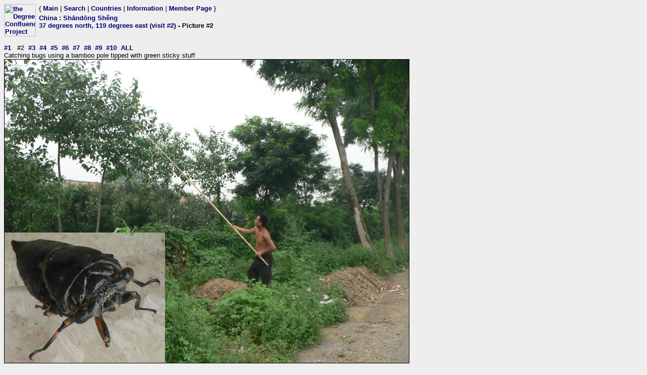

--- FILE ---
content_type: text/html; charset=utf-8
request_url: https://www.confluence.org/photo.php?visitid=15364&pic=2
body_size: 685
content:
<html><head><title>DCP: 37 degrees north, 119 degrees east (visit #2) - Picture #2</title><meta http-equiv="Content-Type" content="text/html;charset=utf-8"/><link href="/style.css" rel="styleSheet" type="text/css"></head><body bgcolor="#EEEEEE" text="#000000" link="#0000CC"  ><table border="0" cellpadding="0" cellspacing="0"><tr><td rowspan="2" width="65"><a href="/index.php"><img src="/graphics/earthsmall2.gif" width="63" height="64" alt="the Degree Confluence Project" align="bottom" border="0"></a></td><td>&nbsp;</td><td align="left" nowrap>{ <a href="/index.php">Main</a> | <a href="/search.php">Search</a> | <a href="/country.php">Countries</a> | <a href="/information.php">Information</a> | <a href="/member.php">Member Page</a> }</td></tr><tr><td>&nbsp;</td><td><h2><a href="/country.php?id=28">China</a> : <a href="/region.php?id=562">Shāndōng Shěng</a><br><a href="/confluence.php?visitid=15364">37 degrees north, 119 degrees east (visit #2)</a> - Picture #2</h2></td></tr></table><br><a href="?visitid=15364&amp;pic=1">#1</a>&nbsp;&nbsp;
#2&nbsp;&nbsp;<a href="?visitid=15364&amp;pic=3">#3</a>&nbsp;&nbsp;<a href="?visitid=15364&amp;pic=4">#4</a>&nbsp;&nbsp;<a href="?visitid=15364&amp;pic=5">#5</a>&nbsp;&nbsp;<a href="?visitid=15364&amp;pic=6">#6</a>&nbsp;&nbsp;<a href="?visitid=15364&amp;pic=7">#7</a>&nbsp;&nbsp;<a href="?visitid=15364&amp;pic=8">#8</a>&nbsp;&nbsp;<a href="?visitid=15364&amp;pic=9">#9</a>&nbsp;&nbsp;<a href="?visitid=15364&amp;pic=10">#10</a>&nbsp;&nbsp;<a href="?visitid=15364&pic=ALL">ALL</a>
<br>Catching bugs using a bamboo pole tipped with green sticky stuff<br><img src="/cn/all/n37e119v2/%70%69%63%32.jpg" border="1" alt="Catching bugs using a bamboo pole tipped with green sticky stuff" title="Catching bugs using a bamboo pole tipped with green sticky stuff"><br><a href="?visitid=15364&amp;pic=1">#1</a>&nbsp;&nbsp;
#2&nbsp;&nbsp;<a href="?visitid=15364&amp;pic=3">#3</a>&nbsp;&nbsp;<a href="?visitid=15364&amp;pic=4">#4</a>&nbsp;&nbsp;<a href="?visitid=15364&amp;pic=5">#5</a>&nbsp;&nbsp;<a href="?visitid=15364&amp;pic=6">#6</a>&nbsp;&nbsp;<a href="?visitid=15364&amp;pic=7">#7</a>&nbsp;&nbsp;<a href="?visitid=15364&amp;pic=8">#8</a>&nbsp;&nbsp;<a href="?visitid=15364&amp;pic=9">#9</a>&nbsp;&nbsp;<a href="?visitid=15364&amp;pic=10">#10</a>&nbsp;&nbsp;<a href="?visitid=15364&pic=ALL">ALL</a></body></html>